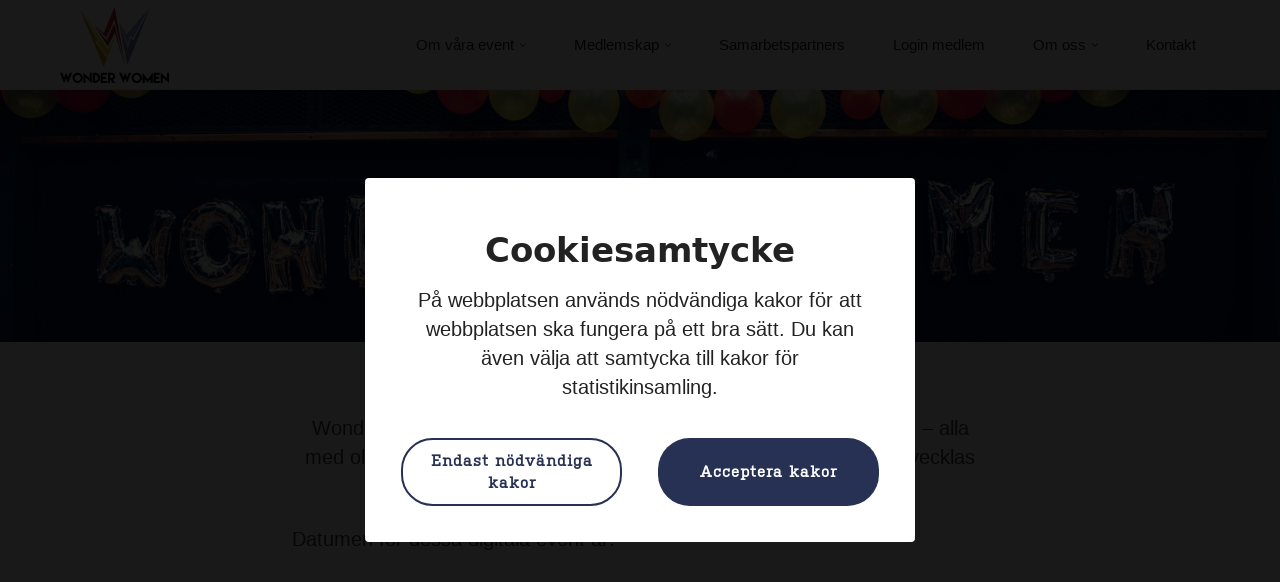

--- FILE ---
content_type: text/html; charset=utf-8
request_url: https://www.google.com/recaptcha/api2/anchor?ar=1&k=6Lefpk0qAAAAAF78og-LeTiQner0kkFc_qGmogoM&co=aHR0cHM6Ly93b25kZXJ3b21lbi5zZTo0NDM.&hl=en&v=9TiwnJFHeuIw_s0wSd3fiKfN&size=invisible&anchor-ms=20000&execute-ms=30000&cb=szeoa5dzsqzm
body_size: 49263
content:
<!DOCTYPE HTML><html dir="ltr" lang="en"><head><meta http-equiv="Content-Type" content="text/html; charset=UTF-8">
<meta http-equiv="X-UA-Compatible" content="IE=edge">
<title>reCAPTCHA</title>
<style type="text/css">
/* cyrillic-ext */
@font-face {
  font-family: 'Roboto';
  font-style: normal;
  font-weight: 400;
  font-stretch: 100%;
  src: url(//fonts.gstatic.com/s/roboto/v48/KFO7CnqEu92Fr1ME7kSn66aGLdTylUAMa3GUBHMdazTgWw.woff2) format('woff2');
  unicode-range: U+0460-052F, U+1C80-1C8A, U+20B4, U+2DE0-2DFF, U+A640-A69F, U+FE2E-FE2F;
}
/* cyrillic */
@font-face {
  font-family: 'Roboto';
  font-style: normal;
  font-weight: 400;
  font-stretch: 100%;
  src: url(//fonts.gstatic.com/s/roboto/v48/KFO7CnqEu92Fr1ME7kSn66aGLdTylUAMa3iUBHMdazTgWw.woff2) format('woff2');
  unicode-range: U+0301, U+0400-045F, U+0490-0491, U+04B0-04B1, U+2116;
}
/* greek-ext */
@font-face {
  font-family: 'Roboto';
  font-style: normal;
  font-weight: 400;
  font-stretch: 100%;
  src: url(//fonts.gstatic.com/s/roboto/v48/KFO7CnqEu92Fr1ME7kSn66aGLdTylUAMa3CUBHMdazTgWw.woff2) format('woff2');
  unicode-range: U+1F00-1FFF;
}
/* greek */
@font-face {
  font-family: 'Roboto';
  font-style: normal;
  font-weight: 400;
  font-stretch: 100%;
  src: url(//fonts.gstatic.com/s/roboto/v48/KFO7CnqEu92Fr1ME7kSn66aGLdTylUAMa3-UBHMdazTgWw.woff2) format('woff2');
  unicode-range: U+0370-0377, U+037A-037F, U+0384-038A, U+038C, U+038E-03A1, U+03A3-03FF;
}
/* math */
@font-face {
  font-family: 'Roboto';
  font-style: normal;
  font-weight: 400;
  font-stretch: 100%;
  src: url(//fonts.gstatic.com/s/roboto/v48/KFO7CnqEu92Fr1ME7kSn66aGLdTylUAMawCUBHMdazTgWw.woff2) format('woff2');
  unicode-range: U+0302-0303, U+0305, U+0307-0308, U+0310, U+0312, U+0315, U+031A, U+0326-0327, U+032C, U+032F-0330, U+0332-0333, U+0338, U+033A, U+0346, U+034D, U+0391-03A1, U+03A3-03A9, U+03B1-03C9, U+03D1, U+03D5-03D6, U+03F0-03F1, U+03F4-03F5, U+2016-2017, U+2034-2038, U+203C, U+2040, U+2043, U+2047, U+2050, U+2057, U+205F, U+2070-2071, U+2074-208E, U+2090-209C, U+20D0-20DC, U+20E1, U+20E5-20EF, U+2100-2112, U+2114-2115, U+2117-2121, U+2123-214F, U+2190, U+2192, U+2194-21AE, U+21B0-21E5, U+21F1-21F2, U+21F4-2211, U+2213-2214, U+2216-22FF, U+2308-230B, U+2310, U+2319, U+231C-2321, U+2336-237A, U+237C, U+2395, U+239B-23B7, U+23D0, U+23DC-23E1, U+2474-2475, U+25AF, U+25B3, U+25B7, U+25BD, U+25C1, U+25CA, U+25CC, U+25FB, U+266D-266F, U+27C0-27FF, U+2900-2AFF, U+2B0E-2B11, U+2B30-2B4C, U+2BFE, U+3030, U+FF5B, U+FF5D, U+1D400-1D7FF, U+1EE00-1EEFF;
}
/* symbols */
@font-face {
  font-family: 'Roboto';
  font-style: normal;
  font-weight: 400;
  font-stretch: 100%;
  src: url(//fonts.gstatic.com/s/roboto/v48/KFO7CnqEu92Fr1ME7kSn66aGLdTylUAMaxKUBHMdazTgWw.woff2) format('woff2');
  unicode-range: U+0001-000C, U+000E-001F, U+007F-009F, U+20DD-20E0, U+20E2-20E4, U+2150-218F, U+2190, U+2192, U+2194-2199, U+21AF, U+21E6-21F0, U+21F3, U+2218-2219, U+2299, U+22C4-22C6, U+2300-243F, U+2440-244A, U+2460-24FF, U+25A0-27BF, U+2800-28FF, U+2921-2922, U+2981, U+29BF, U+29EB, U+2B00-2BFF, U+4DC0-4DFF, U+FFF9-FFFB, U+10140-1018E, U+10190-1019C, U+101A0, U+101D0-101FD, U+102E0-102FB, U+10E60-10E7E, U+1D2C0-1D2D3, U+1D2E0-1D37F, U+1F000-1F0FF, U+1F100-1F1AD, U+1F1E6-1F1FF, U+1F30D-1F30F, U+1F315, U+1F31C, U+1F31E, U+1F320-1F32C, U+1F336, U+1F378, U+1F37D, U+1F382, U+1F393-1F39F, U+1F3A7-1F3A8, U+1F3AC-1F3AF, U+1F3C2, U+1F3C4-1F3C6, U+1F3CA-1F3CE, U+1F3D4-1F3E0, U+1F3ED, U+1F3F1-1F3F3, U+1F3F5-1F3F7, U+1F408, U+1F415, U+1F41F, U+1F426, U+1F43F, U+1F441-1F442, U+1F444, U+1F446-1F449, U+1F44C-1F44E, U+1F453, U+1F46A, U+1F47D, U+1F4A3, U+1F4B0, U+1F4B3, U+1F4B9, U+1F4BB, U+1F4BF, U+1F4C8-1F4CB, U+1F4D6, U+1F4DA, U+1F4DF, U+1F4E3-1F4E6, U+1F4EA-1F4ED, U+1F4F7, U+1F4F9-1F4FB, U+1F4FD-1F4FE, U+1F503, U+1F507-1F50B, U+1F50D, U+1F512-1F513, U+1F53E-1F54A, U+1F54F-1F5FA, U+1F610, U+1F650-1F67F, U+1F687, U+1F68D, U+1F691, U+1F694, U+1F698, U+1F6AD, U+1F6B2, U+1F6B9-1F6BA, U+1F6BC, U+1F6C6-1F6CF, U+1F6D3-1F6D7, U+1F6E0-1F6EA, U+1F6F0-1F6F3, U+1F6F7-1F6FC, U+1F700-1F7FF, U+1F800-1F80B, U+1F810-1F847, U+1F850-1F859, U+1F860-1F887, U+1F890-1F8AD, U+1F8B0-1F8BB, U+1F8C0-1F8C1, U+1F900-1F90B, U+1F93B, U+1F946, U+1F984, U+1F996, U+1F9E9, U+1FA00-1FA6F, U+1FA70-1FA7C, U+1FA80-1FA89, U+1FA8F-1FAC6, U+1FACE-1FADC, U+1FADF-1FAE9, U+1FAF0-1FAF8, U+1FB00-1FBFF;
}
/* vietnamese */
@font-face {
  font-family: 'Roboto';
  font-style: normal;
  font-weight: 400;
  font-stretch: 100%;
  src: url(//fonts.gstatic.com/s/roboto/v48/KFO7CnqEu92Fr1ME7kSn66aGLdTylUAMa3OUBHMdazTgWw.woff2) format('woff2');
  unicode-range: U+0102-0103, U+0110-0111, U+0128-0129, U+0168-0169, U+01A0-01A1, U+01AF-01B0, U+0300-0301, U+0303-0304, U+0308-0309, U+0323, U+0329, U+1EA0-1EF9, U+20AB;
}
/* latin-ext */
@font-face {
  font-family: 'Roboto';
  font-style: normal;
  font-weight: 400;
  font-stretch: 100%;
  src: url(//fonts.gstatic.com/s/roboto/v48/KFO7CnqEu92Fr1ME7kSn66aGLdTylUAMa3KUBHMdazTgWw.woff2) format('woff2');
  unicode-range: U+0100-02BA, U+02BD-02C5, U+02C7-02CC, U+02CE-02D7, U+02DD-02FF, U+0304, U+0308, U+0329, U+1D00-1DBF, U+1E00-1E9F, U+1EF2-1EFF, U+2020, U+20A0-20AB, U+20AD-20C0, U+2113, U+2C60-2C7F, U+A720-A7FF;
}
/* latin */
@font-face {
  font-family: 'Roboto';
  font-style: normal;
  font-weight: 400;
  font-stretch: 100%;
  src: url(//fonts.gstatic.com/s/roboto/v48/KFO7CnqEu92Fr1ME7kSn66aGLdTylUAMa3yUBHMdazQ.woff2) format('woff2');
  unicode-range: U+0000-00FF, U+0131, U+0152-0153, U+02BB-02BC, U+02C6, U+02DA, U+02DC, U+0304, U+0308, U+0329, U+2000-206F, U+20AC, U+2122, U+2191, U+2193, U+2212, U+2215, U+FEFF, U+FFFD;
}
/* cyrillic-ext */
@font-face {
  font-family: 'Roboto';
  font-style: normal;
  font-weight: 500;
  font-stretch: 100%;
  src: url(//fonts.gstatic.com/s/roboto/v48/KFO7CnqEu92Fr1ME7kSn66aGLdTylUAMa3GUBHMdazTgWw.woff2) format('woff2');
  unicode-range: U+0460-052F, U+1C80-1C8A, U+20B4, U+2DE0-2DFF, U+A640-A69F, U+FE2E-FE2F;
}
/* cyrillic */
@font-face {
  font-family: 'Roboto';
  font-style: normal;
  font-weight: 500;
  font-stretch: 100%;
  src: url(//fonts.gstatic.com/s/roboto/v48/KFO7CnqEu92Fr1ME7kSn66aGLdTylUAMa3iUBHMdazTgWw.woff2) format('woff2');
  unicode-range: U+0301, U+0400-045F, U+0490-0491, U+04B0-04B1, U+2116;
}
/* greek-ext */
@font-face {
  font-family: 'Roboto';
  font-style: normal;
  font-weight: 500;
  font-stretch: 100%;
  src: url(//fonts.gstatic.com/s/roboto/v48/KFO7CnqEu92Fr1ME7kSn66aGLdTylUAMa3CUBHMdazTgWw.woff2) format('woff2');
  unicode-range: U+1F00-1FFF;
}
/* greek */
@font-face {
  font-family: 'Roboto';
  font-style: normal;
  font-weight: 500;
  font-stretch: 100%;
  src: url(//fonts.gstatic.com/s/roboto/v48/KFO7CnqEu92Fr1ME7kSn66aGLdTylUAMa3-UBHMdazTgWw.woff2) format('woff2');
  unicode-range: U+0370-0377, U+037A-037F, U+0384-038A, U+038C, U+038E-03A1, U+03A3-03FF;
}
/* math */
@font-face {
  font-family: 'Roboto';
  font-style: normal;
  font-weight: 500;
  font-stretch: 100%;
  src: url(//fonts.gstatic.com/s/roboto/v48/KFO7CnqEu92Fr1ME7kSn66aGLdTylUAMawCUBHMdazTgWw.woff2) format('woff2');
  unicode-range: U+0302-0303, U+0305, U+0307-0308, U+0310, U+0312, U+0315, U+031A, U+0326-0327, U+032C, U+032F-0330, U+0332-0333, U+0338, U+033A, U+0346, U+034D, U+0391-03A1, U+03A3-03A9, U+03B1-03C9, U+03D1, U+03D5-03D6, U+03F0-03F1, U+03F4-03F5, U+2016-2017, U+2034-2038, U+203C, U+2040, U+2043, U+2047, U+2050, U+2057, U+205F, U+2070-2071, U+2074-208E, U+2090-209C, U+20D0-20DC, U+20E1, U+20E5-20EF, U+2100-2112, U+2114-2115, U+2117-2121, U+2123-214F, U+2190, U+2192, U+2194-21AE, U+21B0-21E5, U+21F1-21F2, U+21F4-2211, U+2213-2214, U+2216-22FF, U+2308-230B, U+2310, U+2319, U+231C-2321, U+2336-237A, U+237C, U+2395, U+239B-23B7, U+23D0, U+23DC-23E1, U+2474-2475, U+25AF, U+25B3, U+25B7, U+25BD, U+25C1, U+25CA, U+25CC, U+25FB, U+266D-266F, U+27C0-27FF, U+2900-2AFF, U+2B0E-2B11, U+2B30-2B4C, U+2BFE, U+3030, U+FF5B, U+FF5D, U+1D400-1D7FF, U+1EE00-1EEFF;
}
/* symbols */
@font-face {
  font-family: 'Roboto';
  font-style: normal;
  font-weight: 500;
  font-stretch: 100%;
  src: url(//fonts.gstatic.com/s/roboto/v48/KFO7CnqEu92Fr1ME7kSn66aGLdTylUAMaxKUBHMdazTgWw.woff2) format('woff2');
  unicode-range: U+0001-000C, U+000E-001F, U+007F-009F, U+20DD-20E0, U+20E2-20E4, U+2150-218F, U+2190, U+2192, U+2194-2199, U+21AF, U+21E6-21F0, U+21F3, U+2218-2219, U+2299, U+22C4-22C6, U+2300-243F, U+2440-244A, U+2460-24FF, U+25A0-27BF, U+2800-28FF, U+2921-2922, U+2981, U+29BF, U+29EB, U+2B00-2BFF, U+4DC0-4DFF, U+FFF9-FFFB, U+10140-1018E, U+10190-1019C, U+101A0, U+101D0-101FD, U+102E0-102FB, U+10E60-10E7E, U+1D2C0-1D2D3, U+1D2E0-1D37F, U+1F000-1F0FF, U+1F100-1F1AD, U+1F1E6-1F1FF, U+1F30D-1F30F, U+1F315, U+1F31C, U+1F31E, U+1F320-1F32C, U+1F336, U+1F378, U+1F37D, U+1F382, U+1F393-1F39F, U+1F3A7-1F3A8, U+1F3AC-1F3AF, U+1F3C2, U+1F3C4-1F3C6, U+1F3CA-1F3CE, U+1F3D4-1F3E0, U+1F3ED, U+1F3F1-1F3F3, U+1F3F5-1F3F7, U+1F408, U+1F415, U+1F41F, U+1F426, U+1F43F, U+1F441-1F442, U+1F444, U+1F446-1F449, U+1F44C-1F44E, U+1F453, U+1F46A, U+1F47D, U+1F4A3, U+1F4B0, U+1F4B3, U+1F4B9, U+1F4BB, U+1F4BF, U+1F4C8-1F4CB, U+1F4D6, U+1F4DA, U+1F4DF, U+1F4E3-1F4E6, U+1F4EA-1F4ED, U+1F4F7, U+1F4F9-1F4FB, U+1F4FD-1F4FE, U+1F503, U+1F507-1F50B, U+1F50D, U+1F512-1F513, U+1F53E-1F54A, U+1F54F-1F5FA, U+1F610, U+1F650-1F67F, U+1F687, U+1F68D, U+1F691, U+1F694, U+1F698, U+1F6AD, U+1F6B2, U+1F6B9-1F6BA, U+1F6BC, U+1F6C6-1F6CF, U+1F6D3-1F6D7, U+1F6E0-1F6EA, U+1F6F0-1F6F3, U+1F6F7-1F6FC, U+1F700-1F7FF, U+1F800-1F80B, U+1F810-1F847, U+1F850-1F859, U+1F860-1F887, U+1F890-1F8AD, U+1F8B0-1F8BB, U+1F8C0-1F8C1, U+1F900-1F90B, U+1F93B, U+1F946, U+1F984, U+1F996, U+1F9E9, U+1FA00-1FA6F, U+1FA70-1FA7C, U+1FA80-1FA89, U+1FA8F-1FAC6, U+1FACE-1FADC, U+1FADF-1FAE9, U+1FAF0-1FAF8, U+1FB00-1FBFF;
}
/* vietnamese */
@font-face {
  font-family: 'Roboto';
  font-style: normal;
  font-weight: 500;
  font-stretch: 100%;
  src: url(//fonts.gstatic.com/s/roboto/v48/KFO7CnqEu92Fr1ME7kSn66aGLdTylUAMa3OUBHMdazTgWw.woff2) format('woff2');
  unicode-range: U+0102-0103, U+0110-0111, U+0128-0129, U+0168-0169, U+01A0-01A1, U+01AF-01B0, U+0300-0301, U+0303-0304, U+0308-0309, U+0323, U+0329, U+1EA0-1EF9, U+20AB;
}
/* latin-ext */
@font-face {
  font-family: 'Roboto';
  font-style: normal;
  font-weight: 500;
  font-stretch: 100%;
  src: url(//fonts.gstatic.com/s/roboto/v48/KFO7CnqEu92Fr1ME7kSn66aGLdTylUAMa3KUBHMdazTgWw.woff2) format('woff2');
  unicode-range: U+0100-02BA, U+02BD-02C5, U+02C7-02CC, U+02CE-02D7, U+02DD-02FF, U+0304, U+0308, U+0329, U+1D00-1DBF, U+1E00-1E9F, U+1EF2-1EFF, U+2020, U+20A0-20AB, U+20AD-20C0, U+2113, U+2C60-2C7F, U+A720-A7FF;
}
/* latin */
@font-face {
  font-family: 'Roboto';
  font-style: normal;
  font-weight: 500;
  font-stretch: 100%;
  src: url(//fonts.gstatic.com/s/roboto/v48/KFO7CnqEu92Fr1ME7kSn66aGLdTylUAMa3yUBHMdazQ.woff2) format('woff2');
  unicode-range: U+0000-00FF, U+0131, U+0152-0153, U+02BB-02BC, U+02C6, U+02DA, U+02DC, U+0304, U+0308, U+0329, U+2000-206F, U+20AC, U+2122, U+2191, U+2193, U+2212, U+2215, U+FEFF, U+FFFD;
}
/* cyrillic-ext */
@font-face {
  font-family: 'Roboto';
  font-style: normal;
  font-weight: 900;
  font-stretch: 100%;
  src: url(//fonts.gstatic.com/s/roboto/v48/KFO7CnqEu92Fr1ME7kSn66aGLdTylUAMa3GUBHMdazTgWw.woff2) format('woff2');
  unicode-range: U+0460-052F, U+1C80-1C8A, U+20B4, U+2DE0-2DFF, U+A640-A69F, U+FE2E-FE2F;
}
/* cyrillic */
@font-face {
  font-family: 'Roboto';
  font-style: normal;
  font-weight: 900;
  font-stretch: 100%;
  src: url(//fonts.gstatic.com/s/roboto/v48/KFO7CnqEu92Fr1ME7kSn66aGLdTylUAMa3iUBHMdazTgWw.woff2) format('woff2');
  unicode-range: U+0301, U+0400-045F, U+0490-0491, U+04B0-04B1, U+2116;
}
/* greek-ext */
@font-face {
  font-family: 'Roboto';
  font-style: normal;
  font-weight: 900;
  font-stretch: 100%;
  src: url(//fonts.gstatic.com/s/roboto/v48/KFO7CnqEu92Fr1ME7kSn66aGLdTylUAMa3CUBHMdazTgWw.woff2) format('woff2');
  unicode-range: U+1F00-1FFF;
}
/* greek */
@font-face {
  font-family: 'Roboto';
  font-style: normal;
  font-weight: 900;
  font-stretch: 100%;
  src: url(//fonts.gstatic.com/s/roboto/v48/KFO7CnqEu92Fr1ME7kSn66aGLdTylUAMa3-UBHMdazTgWw.woff2) format('woff2');
  unicode-range: U+0370-0377, U+037A-037F, U+0384-038A, U+038C, U+038E-03A1, U+03A3-03FF;
}
/* math */
@font-face {
  font-family: 'Roboto';
  font-style: normal;
  font-weight: 900;
  font-stretch: 100%;
  src: url(//fonts.gstatic.com/s/roboto/v48/KFO7CnqEu92Fr1ME7kSn66aGLdTylUAMawCUBHMdazTgWw.woff2) format('woff2');
  unicode-range: U+0302-0303, U+0305, U+0307-0308, U+0310, U+0312, U+0315, U+031A, U+0326-0327, U+032C, U+032F-0330, U+0332-0333, U+0338, U+033A, U+0346, U+034D, U+0391-03A1, U+03A3-03A9, U+03B1-03C9, U+03D1, U+03D5-03D6, U+03F0-03F1, U+03F4-03F5, U+2016-2017, U+2034-2038, U+203C, U+2040, U+2043, U+2047, U+2050, U+2057, U+205F, U+2070-2071, U+2074-208E, U+2090-209C, U+20D0-20DC, U+20E1, U+20E5-20EF, U+2100-2112, U+2114-2115, U+2117-2121, U+2123-214F, U+2190, U+2192, U+2194-21AE, U+21B0-21E5, U+21F1-21F2, U+21F4-2211, U+2213-2214, U+2216-22FF, U+2308-230B, U+2310, U+2319, U+231C-2321, U+2336-237A, U+237C, U+2395, U+239B-23B7, U+23D0, U+23DC-23E1, U+2474-2475, U+25AF, U+25B3, U+25B7, U+25BD, U+25C1, U+25CA, U+25CC, U+25FB, U+266D-266F, U+27C0-27FF, U+2900-2AFF, U+2B0E-2B11, U+2B30-2B4C, U+2BFE, U+3030, U+FF5B, U+FF5D, U+1D400-1D7FF, U+1EE00-1EEFF;
}
/* symbols */
@font-face {
  font-family: 'Roboto';
  font-style: normal;
  font-weight: 900;
  font-stretch: 100%;
  src: url(//fonts.gstatic.com/s/roboto/v48/KFO7CnqEu92Fr1ME7kSn66aGLdTylUAMaxKUBHMdazTgWw.woff2) format('woff2');
  unicode-range: U+0001-000C, U+000E-001F, U+007F-009F, U+20DD-20E0, U+20E2-20E4, U+2150-218F, U+2190, U+2192, U+2194-2199, U+21AF, U+21E6-21F0, U+21F3, U+2218-2219, U+2299, U+22C4-22C6, U+2300-243F, U+2440-244A, U+2460-24FF, U+25A0-27BF, U+2800-28FF, U+2921-2922, U+2981, U+29BF, U+29EB, U+2B00-2BFF, U+4DC0-4DFF, U+FFF9-FFFB, U+10140-1018E, U+10190-1019C, U+101A0, U+101D0-101FD, U+102E0-102FB, U+10E60-10E7E, U+1D2C0-1D2D3, U+1D2E0-1D37F, U+1F000-1F0FF, U+1F100-1F1AD, U+1F1E6-1F1FF, U+1F30D-1F30F, U+1F315, U+1F31C, U+1F31E, U+1F320-1F32C, U+1F336, U+1F378, U+1F37D, U+1F382, U+1F393-1F39F, U+1F3A7-1F3A8, U+1F3AC-1F3AF, U+1F3C2, U+1F3C4-1F3C6, U+1F3CA-1F3CE, U+1F3D4-1F3E0, U+1F3ED, U+1F3F1-1F3F3, U+1F3F5-1F3F7, U+1F408, U+1F415, U+1F41F, U+1F426, U+1F43F, U+1F441-1F442, U+1F444, U+1F446-1F449, U+1F44C-1F44E, U+1F453, U+1F46A, U+1F47D, U+1F4A3, U+1F4B0, U+1F4B3, U+1F4B9, U+1F4BB, U+1F4BF, U+1F4C8-1F4CB, U+1F4D6, U+1F4DA, U+1F4DF, U+1F4E3-1F4E6, U+1F4EA-1F4ED, U+1F4F7, U+1F4F9-1F4FB, U+1F4FD-1F4FE, U+1F503, U+1F507-1F50B, U+1F50D, U+1F512-1F513, U+1F53E-1F54A, U+1F54F-1F5FA, U+1F610, U+1F650-1F67F, U+1F687, U+1F68D, U+1F691, U+1F694, U+1F698, U+1F6AD, U+1F6B2, U+1F6B9-1F6BA, U+1F6BC, U+1F6C6-1F6CF, U+1F6D3-1F6D7, U+1F6E0-1F6EA, U+1F6F0-1F6F3, U+1F6F7-1F6FC, U+1F700-1F7FF, U+1F800-1F80B, U+1F810-1F847, U+1F850-1F859, U+1F860-1F887, U+1F890-1F8AD, U+1F8B0-1F8BB, U+1F8C0-1F8C1, U+1F900-1F90B, U+1F93B, U+1F946, U+1F984, U+1F996, U+1F9E9, U+1FA00-1FA6F, U+1FA70-1FA7C, U+1FA80-1FA89, U+1FA8F-1FAC6, U+1FACE-1FADC, U+1FADF-1FAE9, U+1FAF0-1FAF8, U+1FB00-1FBFF;
}
/* vietnamese */
@font-face {
  font-family: 'Roboto';
  font-style: normal;
  font-weight: 900;
  font-stretch: 100%;
  src: url(//fonts.gstatic.com/s/roboto/v48/KFO7CnqEu92Fr1ME7kSn66aGLdTylUAMa3OUBHMdazTgWw.woff2) format('woff2');
  unicode-range: U+0102-0103, U+0110-0111, U+0128-0129, U+0168-0169, U+01A0-01A1, U+01AF-01B0, U+0300-0301, U+0303-0304, U+0308-0309, U+0323, U+0329, U+1EA0-1EF9, U+20AB;
}
/* latin-ext */
@font-face {
  font-family: 'Roboto';
  font-style: normal;
  font-weight: 900;
  font-stretch: 100%;
  src: url(//fonts.gstatic.com/s/roboto/v48/KFO7CnqEu92Fr1ME7kSn66aGLdTylUAMa3KUBHMdazTgWw.woff2) format('woff2');
  unicode-range: U+0100-02BA, U+02BD-02C5, U+02C7-02CC, U+02CE-02D7, U+02DD-02FF, U+0304, U+0308, U+0329, U+1D00-1DBF, U+1E00-1E9F, U+1EF2-1EFF, U+2020, U+20A0-20AB, U+20AD-20C0, U+2113, U+2C60-2C7F, U+A720-A7FF;
}
/* latin */
@font-face {
  font-family: 'Roboto';
  font-style: normal;
  font-weight: 900;
  font-stretch: 100%;
  src: url(//fonts.gstatic.com/s/roboto/v48/KFO7CnqEu92Fr1ME7kSn66aGLdTylUAMa3yUBHMdazQ.woff2) format('woff2');
  unicode-range: U+0000-00FF, U+0131, U+0152-0153, U+02BB-02BC, U+02C6, U+02DA, U+02DC, U+0304, U+0308, U+0329, U+2000-206F, U+20AC, U+2122, U+2191, U+2193, U+2212, U+2215, U+FEFF, U+FFFD;
}

</style>
<link rel="stylesheet" type="text/css" href="https://www.gstatic.com/recaptcha/releases/9TiwnJFHeuIw_s0wSd3fiKfN/styles__ltr.css">
<script nonce="SWp3SKm5r3J0L58tijTAYg" type="text/javascript">window['__recaptcha_api'] = 'https://www.google.com/recaptcha/api2/';</script>
<script type="text/javascript" src="https://www.gstatic.com/recaptcha/releases/9TiwnJFHeuIw_s0wSd3fiKfN/recaptcha__en.js" nonce="SWp3SKm5r3J0L58tijTAYg">
      
    </script></head>
<body><div id="rc-anchor-alert" class="rc-anchor-alert"></div>
<input type="hidden" id="recaptcha-token" value="[base64]">
<script type="text/javascript" nonce="SWp3SKm5r3J0L58tijTAYg">
      recaptcha.anchor.Main.init("[\x22ainput\x22,[\x22bgdata\x22,\x22\x22,\[base64]/[base64]/UltIKytdPWE6KGE8MjA0OD9SW0grK109YT4+NnwxOTI6KChhJjY0NTEyKT09NTUyOTYmJnErMTxoLmxlbmd0aCYmKGguY2hhckNvZGVBdChxKzEpJjY0NTEyKT09NTYzMjA/[base64]/MjU1OlI/[base64]/[base64]/[base64]/[base64]/[base64]/[base64]/[base64]/[base64]/[base64]/[base64]\x22,\[base64]\\u003d\\u003d\x22,\x22wooAbMKdYcKzMTDDnmDDmsKvO8OGa8O6acK6UnFHw6o2wosSw6JFcsOsw53CqU3Do8Opw4PCn8K3w4rCi8KMw6HCjMOgw7/[base64]/wrsGJMOXwpXDgMKGw4bDnMKgwpfCoy/CnBrCh2N/MHDDpSvClDPCssOlIcKmbVIvC1vChMOYCGPDtsOuw7DDuMOlDQEfwqfDhTPDl8K8w75ow7AqBsKgKsKkYMK7FTfDkmDClsOqNEhhw7d5wqpOwoXDqmYpfkc6J8Orw6F+TjHCjcKmcMKmF8K2w6pfw6PDjT3CmknChh/DgMKFKcK8GXpvGCxKSsKlCMOwEsO9J2Q/w7XCtn/DgMOWQsKFwrHCu8OzwrpRcMK8wo3CjgzCtMKBwobCmxV7wqx0w6jCrsKEw7DCim3DtzU4wrvChsK6w4IMwpbDoS0ewpvCr2xJBMO/LMOnw7puw6lmw7LCssOKEAxcw6xfw5bCs37DkGzDkVHDk24uw5lyXMKmQW/DoQoCdVggWcKEwpHCmA5lw7/DisO7w5zDtVtHNX0ew7zDomTDj0UvPQRfTsKjwoYEesOOw47DhAsFDMOQwrvCncKyc8OfD8OjwphKTcO8HRg+csOyw7XCpcKxwrFrw74RX37ChibDv8KAw5bDl8OhIyRRYWo6OVXDjXjCpi/DnClgwpTChlfCqDbCkMK4w6cCwpY+MX9NNcOAw63DhzIewpPCrBF6wqrCs0UXw4UGw6Vxw6kOwrDCjsOfLsOpwpNEaX9bw5PDjHbCscKvQHt7wpXCtDMDA8KPLB0gFCdtLsOZwo/[base64]/[base64]/w5vDtMK8PUHDoCdgwpsKw455wpoxwolhe8KjNFx4GlrCj8Kfw6o9w4s0IcOUwoJ/w5TDlGjCl8Owf8Kqw5zCn8KJDcK/wo7CksO6ZsO6UMKXw67DnMOJwrUtw5oJwrbDgF8Rwr7CoDLDicKBwrJMw7/ChMKcDVzCv8OZDDvDsUPCk8K+PhXCosOGw7nDlXIXwph/[base64]/CgGLCjE7DqhM9wqDDuEvCvBp4Pmlqw5LCmRzCmcKMUgZobsOAGFnCpMK+w4rDqzXCpsO2U3Ziw7NGwoZlXCjCoxzCicOFw7QAw7fCiR/DrSd5wrPCggRME2oQwqopwojDiMOKw7Q0w7tbecKWVkABPyZGaXvCk8KFw7kdwqJlw7DDhMOHLcKEV8K+LnzCg0HDs8O9Ry0hEER+w7VXBmjDlsORbsKPwozCul/[base64]/[base64]/wrhjw70aSlXDosKpwp3CrC48QlrCm8OOaMKAw5F+worCoURnE8OPPcKzR3vCgE5fGWDDv3PDl8O9woA4YcKzX8KGw7dpHsOGA8OBw6TDt1fClcOyw7YBYsOqVRsbCMOLw5vClcOPw5TCuV12w6hLw4/CgWw6Em9aw6vDgH/Dg00vMQleOgh1w5nDkhgjUQxUfsKQw6cjw7vClMOeXMKkwpUdPsK/OsKfaWFcw4TDjS3CrcKNwrbCjEvDoHnCrh4TZCEBTiISCsKUwpZowrFYDR4lw7rCozNvw7HCnH5LwrgYLm7CuE4Hw6XCucK7w5VKICTCp1/[base64]/CgGwiMzIODlYvw77CvBZEVC7CuHdfwqjCr8O8w7dyTcOAwpTDkmQAAMKuOD3CjmfCtXAxwqHCtsKLHz9Zw4/[base64]/DtSknFcKZQhFoXEPDiEDClD8MwrAcwo0he8OuwqNqw5BewrRgbMOeDV42FCHCpVXCiBMpBBNic0HCucKkw6towpPClsOowohVw7bChMOKAidjw7/[base64]/HV/DjsKgwqLDmkDCosORQsKNwrTCm8KIW8KxMsOwdjLDncOsU3zDlcK+GsOYaHnCi8OHTsOCw4p/UcKfw6TCrX4owr9hc2hAwo7Csz7DtsOtwrTDrsK3PTlSw4HDkMObwrfCoiXCny8Lwr1CFsOEVsOfw5TCs8OfwqvDlUPCmMORLMK2O8KXw73Dhkd3Ml95V8OVaMKsDsOywr/DmcOXwpIGw6BGwrDCpCMnw4jCvl3DlCbDg0jCoTkjwrnDhcORN8K0w5xHUTUdwoPChsOkJX/Ct05tw5AEwrJAI8KGdU0qfcOuN2XClDd6wrQuwpfDjcOfSMKxI8ORwo5uw7PCjsK/asKoTcKLYMKnLBg/wp3CucOfCgXCo2TDscKJRUYmdiwqGA/Cn8KgI8OGw5hcJsK4w512EnHCvy/Cg1PCgljCkcOGTwvDnsOgGcOFw4s/WsOqDjbCqcKWGAElC8OmA3N1w6BVA8KuZCXDiMORwqXCmBxbdcKQXx4YwqEQw5TCq8OZE8KFQcObw79pw4jDgMKdw4bDin4HIsOtwqVKwrTDh18xw6DCiz3Ct8ObwoM0wonDuyTDsSRBw4d0SMOxw5DClhDDsMKGwq/Cr8KFw4k4I8O7wqMiPsKQVsKOaMKEwrzDtDZ/w7BWZ3JxM399aR/Dn8KHAy3DgMORSMONw5LCj0HDlMKYVjs3BsOAZzEQQcOkNDLDsiMqKcKTw7/CnsKZH3LDokXDvsO5wo7DnsKaIMO3wpXClCfCsMO4w7t+w4B3CCzDuiIDwox7wpZjK3x+wrbCs8KbDsOGU1fDn1YIwoTDsMOjw5/DokVlwrDDvMKrZ8K4KDpcdBnDj2UuaMK2woXDkX4wO05iBhjCr3vCqwYhw7ZBAXHCsWXDrnAFZ8OHw7fCpjLDksOYGlx4w4lfYH98w67DusOKw4AZw4Bbw6Ubw73Cris0K2PCkFY/dsKgRMOgwrfCpCXDgCzCrTgJaMKEwptRMzvCqsO6wp3CugbClcO2w6/DpEF/LgjDnFjDtsOywqJ4w63DtGlJwpDDgks7w6TDu1YuH8KxacKIccKQwrF/w5fDvsKMOWDDjErCjwrCvVHDuxjDmWTDpFPCs8K0O8K9OcKCGMKHWlzCpmRJwrbCr2UrOGYyLwfCkmzClBHCo8KzU0dUwpZZwph5w7nDjsO1dBwWw5/Cg8KWwpPDisKzwpHDgsO4c3TCqyI2JsOJwojDhGsgwpx7YUfChiltw7jCu8KsfTXDuMO/WcKawofDlTknG8O+wpPCnwB/McOWw6oEw69Pw7PCgifDlzxtPcO3w79kw4Arw6ouQsK3VRHDpsOrwocaZsKPOcKVCxnCqMKBJxl5w6g7w4/DpcKjWHHDjsOsB8KvTsKfT8OPbsK+MMO8wrPClipZwpRlcsONNsO7w496w4h0XsOFRsKGUcOqK8Kmw4MEOlPCmnDDncOHw77DjsOFbcK9w7vDgcKBw5QmL8KnDsOGw68GwpxRw5BgwoRVwqHDgMKqw5fDv39cfsOsPsK9w48Rwr/DvcOnwo8DeBACwr/DvnwuGF/Cmk08PMK+w7YxwqnCj0hNwo3DonbDmcOzwqnDucKNw73Cp8KvwoZsZ8KnZQvCscOXX8KZccKHwpolw7fDmlYOwpbDiTFSw6/[base64]/Cr8OYwpt0w4o0J8Oswps3TcKwwobCk8OgwonCpV3DgMKcwoBCwpREwpkwW8OCw5NtwqjCmgMlNEHDuMOVw6EhYQsyw5vDpU/CgcKqw50ww4TDl2jDqStFFlLCnXrCo3lyaB3DiSjClcOCwrXCqMKswr4BaMO6BMODw7bCinvCmVHClU7DmRHDmSTCrcOdw4M+wocpw7ctaD/CtsKfwoXDksKowrjCnEbDjcOEw6ITOy0Hwocnw4AtaALCk8Oow5Iqw7NaMRXDpcO7ZsKzd1p5wqBPa0LCn8KAw5vDkcOAQW3CpgfCu8ORS8KKJsOrw6rCrMKRH2xRwr/CqsK/VcKHBinDolLCh8O9w5pXK2PDiC3CvMOSw6XCghY9Q8KQw4saw4R2wrFWIDJ1DihAw5/DuhElDcKrwpIew5lYwpjDosOZw5jCqXUpwq8FwoZgNUx3wrxbwpkewoHDnhkOw57Dt8OPw5NFXsODccOzwqA/wrvCkEHDg8KLw7rDgsKPw6lXJcK8wrswK8KDw7LDhcKVwpRaScKcwqxowoHDqyzCocKvwq1OBMKGaHl/woLCj8KZHcKlSl1xWsOIw75Dc8KQJMKPw7UkJD0KTcO/G8Kxwr5TC8O7dcOxw6xLw5fDmEnDlMOdw4PDknjDmMO1Uh/[base64]/CsMOiwqXDosKpT8O1wpjCiQLDjXhRUh/CmDkBR2N4wrvCscObCsK6w5okw5XDkmHCp8O9DR/ChcOPwo7Cn0Auw5dFw7DCim3DlcOtwrYswooXIw3DoCjCn8KZw4Qyw7TCqMKcwobCqcK6FyASwprDn1hFJHLCvcKVP8O9GsKNwrlTAsKYAMKQwq8mHHxRPglZwqrDjG/[base64]/[base64]/NcOowpgAw6PDvcOQX8O2M8O0WGVww5PDuMKcYX1lXMKCwoUvwqDDvQDDu2bCu8KywpULPjNRfW4zwpAFwoA2wrUUw6VCHkk0E1LDmBszwoxOwolNw5rDiMKFw4TDk3fClcO6S2HCmibDl8OOwrdmwrI6eRDCvsKxMQR2b0N/DD7Dpl9qw63DvMOCOsOYC8KlQT4cwp8kwpTCucO3wrlFTMOuwpRAJ8O+w5EZw4EBLjc/w5rCpcOEwojCkcO7UMOyw5ETwq/DgsOewpZhw4Y5wrDDtHYxdB/[base64]/CsmVWwq11w5MvfVlNw4UmJ8OJQsKhOSwlAEMKw6nDvMKxT2fDmzsYY3rCpGVAUcKgF8K/[base64]/KcKSZDoNZ8K9w40pS3YKUz3DisKbw60Mw5XCkw3DgQVFUVtlw5tew6rDjcKjwoF3wojCmSzCgsOBLcONw4jDnsOeTjXDgkbDucOuwph2XC8ew5J9wp1yw5jDj0nDvzd2GsOfdwVKwoDCqQrCtMOWA8KcFcKoOsK7w5bCqMKTw5hJQDlXw6/DtsOyw67DksKdw6QJOcK3CsO9w61Qw57DrF3CssOAwpzCkE7DsEhqMArDlcKBw5AOw7vDrkXCiMOfXMKJDsOnw7nDocO6woBGwpzCuy3CgMK0w73CiF/CnMOoDcK4GMO3MxXCqsKDWcKfCWJawot+w6HCmnnDj8OFw6JkwrwIU1lvw6HDuMOcwrvDjcOrwrXDpsKYw4oZwoxXe8KgX8OIw6/CmMOow7jChcKow5hQwqPDoRQNbE0YA8K0wqYGwpPCl0jDulnDvMOAw4/CtEnCmsOYw4YLw5TDpzLDoS02wqMPDsK5LMK5WRXDucO+w6MSPcKDSzwYV8KxwqdEw67CkXvDjcOsw4InKUggw6MnRUBjw452esOTDG3CkMKtTGDCvMK2G8O1HBPCuA3ChcOYw7nDicK6FD95w6x4wpdNCQtAHcOuEMKTwqHCtcOKKS/DuMONwrNHwqtzw5RHwr/[base64]/[base64]/CtsOlcMOdQCbCjkzDpcKwwr1Sw5x+w5ssw7jCunDDkmXCpRfCjijDnsOxV8OKw6PCgMKxwqfDlsO9w6PDj0AKA8OnPV/DkwFmw6bCl3B3w7hNOxLCkxLChGjChcOje8OeLcO/RsK+RTlcRFElwrNhOsOHw6HDoFZ+w5Mew67DncKXeMKxwohQw63DsznCnXg/KQbDj0zCqzIPw6xkw7FPWWXCgcOZwozCjcKRwpY5w7bDo8OWwr5GwrEiYMO+M8OZGMKja8Oow6jCpsOTw7XDjsKTJB8iIDIhwq/DrMKuLlvCqk1DJ8OjJMO1w57CvsKSEMO7RsKuwoTDlcKFwpjDt8OlDyV3w4R7wrE6EMKNX8OAPMO1w4BaHsKFBVXCjFDDn8KEwpMZThrCjiDDscKURsOiSsOcOsK/w6JRLsKbbSwQWzDCrkrDhMKZwq1YMETDnBpHV2BOCAw5EcOlwrjCl8OZfsOrV2htFQPCicOpdsOXIMOTwqMjHcOKwrg+FMKgwoVrKAQVE3UHdD9gScOmK0zCskbDsToew71XwrrCisO/Jk8yw5sZSMKxwqDCi8K1w7XCiMKAw4bDncOzBsO8wqkrwr/ClUrDncOccsOWWMOFaQ7DhkNuw50TUsOswrzDvA9/wqQETsKUERvDtcONw4BUwovCpFZcw5fCoVN4w7PDoD0Iw5kzw4xIHUfCkMOJG8Opw44Owq3CmMKSw77CmkXDkMK2TsKvw6/DiMKEesOXwrTCi0vDjcORGkXDnyNcIcO7w4XCq8KxHk9ww6Rzw7AMH0MjZMOtwqPDrMKfwp7CmXnCqsO3w79gOTzCosKYaMKgwoLCrSo3wqzCj8OWwq9wG8Olwqp1c8KnGSzCu8O6CR/DhQrCshfDjQrDpsOqw6c8wp/DhnxuPDx/wrTDpEHClzZVY0M4IsKSTsOsSXzDmcOnEloWYRXDpFzDscKsw6Nxw4/DjMK1wqhZw6Q2w6LCoRHDscKaRgfCq3fCj0MAw6DDtcKYw51DVcO9w47CiUQ/[base64]/DmA3Csxw5wpfDmx/CtnTDuMO5NMKpMMORKT1/wqFww50IwpPDnQFdTSknwrt3JMKfGEw8wr7CpUwKMR3CksOMMMOtwqtYwq/DmcOgdMOcw5fDrMKqYxHDtcKnTMOOw5HDk1xNwpE0w7/CqsKRSEwvwqvDvCESw73DiVXDh0A2UmzDv8Kgwq3CqCd8wovDkMOTOhpOw7zDjwQTwp7Ch0sYw5PCkcKhQcK/w7ARw5EpZcKoGy3Dk8O/WsOUQnHCon1MUlwsJA3DqFRAN07DgsO7HWoTw5BswoMrJAw6AMO0w6nCv1XCvMKkaEDCoMKtIFk9wr1zwpNPeMKNdMOcwpcdworCucO6woQGwqZVwpQuGCTDj3HCucKTeVx2w6TCng/CuMKZwo4zJsOOwo7CkVEzdsK0AU3CpMOxfcOUwr4Kw59ww6dYwpMCI8O9HiJTwo9Mw5vCksOtFHEUw63Ckmk+IMOuw4HCrsO7w58VQ0fCg8K3d8OaPzzDhAjDkUDCq8K+Ni7ChCbCoEvDnMKuwpXClms5J1gaLgcre8KJZsKfw7zCjGLDn1clw5vCjyVoE1/[base64]/Dq2rCuzQ8VG44w68/[base64]/ChU4dw6XCnmzDlcOqCsKuQcKSwoTCsTzCssKBe8O2UCoSwq/DsX3DnsK1worDucOeesONwovDiUNoL8OBw6/[base64]/[base64]/w5dKBMK0LxzDpFXDsEBKb8OCw4/CnQwBUzo2wqfDjxoWwp7DtCo4aEJYccOQWSkEw5rCqn7CrMKmd8K/w7/CkGZRwoRieGglSyPCvcOHw55ZwqnDicO7FlUPTMKGdRzCs0/[base64]/DozXCugpqbRgww7XCoCVFw5PCqGgEw4bDhSXDkcKjBMK/CXoYw7/[base64]/[base64]/wq0XwoLDugHDn2oGwrIqQcOZNwJ/[base64]/DlgYwwpArw5rCk8KES0/Du8O1F3rDncOVZsKNQz/[base64]/[base64]/VFnDuRtHw5BOw6jCssKVa05IasKRwqk3L3jDiXDCv3rDqj9aDhPCsiBsVsKyM8KlYnPCmcKfwq3CuFjDmMOow7c5fA5aw4Juw7bCgzFHw7rDiQU7eybCscOZFh8bw4Nlwqplw7rCmR0gwrfDgMKKeDwTK1Nrwr8kw4rColEVFMKrCRt0w6vDucO7TsO1DH/CncOdGcKSwp/Dm8O9EzNYa1YTw6jCvhMJwoHCicONwr/ClMOyBDHDtXx8RFI6w4PDisKGLzB7wqbCg8KKQzoOYcKJKy1Hw7c8wo9KHsO3w65GwpbCqTLCqcO4MsONMHg/[base64]/[base64]/Dt3jDg8O5L8ORTERkw7hHw4kjFHQWwr5kwqXDgCMwwo5DYMOww4DDlsOqwrw2YcOGTFNXwqcRBMKNw7PDpV/[base64]/CtcOZwr/DiMKow7/CrwvDt8Oiw4fCl11OwojDg8O8w4XCqMKLW27DhsKYwphsw6Alw4XCi8OQw7dOw4NoGAZAEMOPGhLDrT7DmMOAUMOhEMK0w5rDnMOkIsOuw5NZBsO3FHLDtC8zw4orW8O7bMKpdU5Ew5AKIMKmDm/DjsOUKhrDgsKCVcO8W2TCrnRYIQ3CgTDCp3x9DsOgSWd8w4TDoAvCt8OuwoMMw6NBwpzDhMOOw6NTbm3DvsOLwoHDpVbDoMK9VcKAw7DDsGTCnFnDqcO2wpHDnRxIW8KENz/CvznDlsOvw4TCkT8UUm7CoEHDs8OXCMKbw4TDnizCuWnCiBU2w7LCl8KTCXXDmmFnQQvDpsK6CsKnFyrDgQHDh8KuZcKCIMOHw7rDtlMOw5zDiMOrTBl+woXCp1PDlWVXwq9OwqzDt2RVPRrCvS3Ckh0UKX3DlBbDk3XCrg/[base64]/DiEhdwocgwp7DncOWwpvDt8KGw5HDhg9uwqTDqhI6LHDDnsKIwoQnNHtkBXrCigfCvFFxwpJZwqPDqWYuwrDChW7DviTCqcOhaR7DvjvDmhVuLRPCncKuU39Zw7zDuQvDhxvDvUo3w5rDl8OqwpfDtRpCw4YFZsOJL8ORw7/[base64]/Du8K7A8KlcMKXwpELeQRJCA7ClMKxYMO7RcK3AcKFwp3DvCbCqgvDjgFcSV1uPsOreBXCplHDpFrCg8KGG8OzE8OtwqorVFHDpcOMw4fDo8OeNMK7wqVxw77DnF/[base64]/ezTDuMOECRHCgQ/Dk8OCcCDCv3piwooKwpXDmMO/NR/DnsOYw4Z4w6DConPDpDDCmsKkPCg3eMKRV8Kdwo3DjsKOWsOMVDh6AiAhwq/[base64]/CosODRsK4YMORw7/DrwF5fjDDtivCqBVGw4UGw5jCu8KvAsOVZMKSw513J21twqzCmcKjw7TCnMK6wqFgGEZAJsOhdcO2wqFhUApVwoNSw5HDuMOaw7oewoLDgCJAwo/Dum5Iw6zDqcOnWlrDjcOYw4F9w7fDtG/Cvj7Dm8OGwpJJw4/[base64]/DhMOQSRnCgmN5V8O6wq7DscKGHsOew6XDu3LDky9IYcKsW3x1VcKWYMKjwqYEw5YNwrjCnMKiwqHCt1I2w47CsnxlDsOIwoonScKAI0QhYsOJw5jCmMO2w67DpF7CtMKPw53DnFXDplLDjT7DkcKufUjDpDHClwzDsAdBwo51woFNwp/DmCBEwqTClFNqw5jDgTzCjE/CvDrDtMKPw4I0w77Dp8KHDUzCnXTDnQFyD37DhsOnwp3ClsOFNMK+w504wp7Dhh4ow6nCm2RBRMKww4fCmsKOFMKfwpAawrTDjcOHaMKiwrbChB/CoMONG1p+Vg13w4XDthPCkMKbw6NFw4PCgcO8wrbCn8KSw6MTCBhmwrpVwrReFiQtHMKqJVDDgBFLdcOMwr8Ew5JOwonCnyrCq8KEEnTDs8Kqwo5Mw4sqJMO2wofCs1ZbDcKIwqR9NCTCtTlyw6fDk2LDicKZIcKlD8KiN8O7w6kgwq3ChcOvAMO+w5/Cq8OFeiUrw5wMwqPDgcODacKqwqtPwrfDsMKiwpwodXHCk8KMecOcMsOSN3kZw5Epb2l/w7DCg8KHw7hkSMKFDcOlLsKNwpzDvXbCmxYhw4bDqMOQw4rDtSvCrEIvw6wqbEjCqSt0ZMOlw7hfw73DlcKySggBCsOsVsKwwozDkcOjw4/Cr8O2dAXDsMOnGcKBw6rDlU/[base64]/CtsKHeEXCoGjCm8K7AVXCp8O8aQ10G8K3w7/[base64]/E8Olwp95w77CmMO4OCh9d8KHHsKbe8KJDlB5MMK7w7fCghHDr8OtwrRzF8KJNVhrTsOjwrrCp8OFS8OXw5oZNsOtw407cFbDu1/Dn8O5wrRBUsKwwq0bHB15woYxCMO4McOtw7Y2c8KqGwwjwqnDvMKuwop8w6PDu8KUOxDCu2rCkDQbPcOTwrpxw6/DqQ44VGhsaWgnwpAjfG5RP8OTEns6EFHCpMK0E8KMwpTCg8OUw4DCihg9NsKLwprCgSlbIcOyw7JaU1bClhlcSnk1w7vDuMOOwpTDuELDhz0eH8KWRg0nwonDq3xHwr/[base64]/DkMOyw4XDgAsUPR03GiXCnsOYGsKdfygbwrYVbsOtwqt2FsOCE8Oywr5gB2BnwqjDsMOGAB/DlMKDwpdUw7vDvcOtw4fDkEDDnsOFwq5dCsKQb3DClcO+w6vDox9DAsOtwp5fwqbDqksXw5/[base64]/CgW5+ZRUFfVByBUAMNkrDvhAEBsOxw44OwrfCosOTDMKhw6I3w44hajzCtsKCwqpoJVLCjhpVw4bCssK7McKLwpJTEcOUwo7DssOEwqDDry7CmMObw41paDnDusK5UsOKLcKCawFJGQMRCyzCn8OCw6DCviDCt8OwwrkxBMOGw4pKSMKGD8KdbcO1PFbDvS/Dt8KyFXXDh8KtGBYIVMK6DTd9S8O6NTDDp8K7w6s/w5TChMKfwqgpwpQAwr7Dql3Dp3nCtMKYGMKiCA3CqsOKEwHCmMKWKsKHw4I/w7wgWXAAw7gABgLCp8KewoXDuAxhw7wFTsKwIcKNB8KGwr1IVQ1twqDDqMK2XsKvw4/CsMOaZBBPYsKLwqXDnMKUw7/DhsK5H1vCrMOUw7HCqxHCoSjDgRM+dD/DiMOswoMJJsKdw5pAFcOvXMOTw4UVZUHCvjzCum/[base64]/w6UKw7rDjm8AGnfDlmJmI0Rww757EAAvwpVOQgPDrMKIHAUgS2wbw5TCoDEWV8Khw60yw7rCt8OfEw9yw5TDlyZTw6gFHknCmkQxFsOBw5s0w7zCqsKTfMOYPxvDqVt0wr/CnsK/TWYAw5vCsjJUw4LDllLCtMKbwpwPesKWw7tbHMOcKCzDhQtiwqNAw4MPwqfCoDTDssKLe03DhT7CmhvDuivDn1gFw6IqRnvCr3rCrUcuK8Kkw4XDncKtLS/DnWR/w4rDl8OIwot+P27DusKEWcKSBMOCwrV4AjLDq8K3SDDDv8KyCXdjScKiw4vDgD3CrcKhw6vClDnCqhItw73DuMK2XcK6w6/CqsK/[base64]/CssKKwo1TGcKUfQzDq8K1HmR1wrZSwp3DsxfCgH1XU0jChsKaM8KYwrkEcxZQBRwGT8K3w6JyY8OwbsOafwAZwq/[base64]/CqiHCssKAFRnDtSLDt2gfw4/Dgg9Wwpowwp7DsXnDq0l6VVDCvWUAwpbDpl3DhMOfXUzDiEZkwp5RGUbCtsKww51Pw7XCuxAzACFKwowJUsKOL1fCp8K1w7QracK2IsKVw60GwroHwq9jw5LCpsKADRzCtSbDoMOCbMKqwrxMwrfClMKGw7PDvlPDhm/DhAZtEsOnwrVmw5w7w5EBW8KHYMK7wojClMONASLDjHHCj8O+w6/CqGfCisKSwqlzwpB1wqIUwpRIXMO/[base64]/aMOfw7Rowq06bFsrw7c9CcKIw5ZawoDDpcKJw5IIw5vDicOZVMKRdMKQRcO7wo7DhcObw6MfNgleUG4dT8K/w4DDncKQw47CgMOOw5IEwplGMHAhXzDCjgUmw4ZoM8OAwoTCmwXChcKbGjHCssK2wpfCtcOSIcKVw4/[base64]/Z3Q9w7BTY8KrMcOlwoclw7oAEcKTw4rCtFvCmjvCisONw6DCvsK6QF/[base64]/DvmsWWcOpO8KgcMKPZsOwwpjDusOZw4nCs8KqO8KOQsOww5HDrXg3wq/DkDPDi8OvEETCgVM1F8O+XcOkwo7CpjYVW8KuL8KEwqtPVcOmcxAxVgfCiAFWwpPDrcK6w5lHwoQRIWtiCAzCuU/DosKgw7omX2IDwrbDpE7Dn3VoUCEfW8OgwpVvLR9zBsOHw7DDs8OZTMO4w7h6AWAvJMObw4ABAsKVw6fDiMOaJsOuLS5iwrDDm3XDkcK7LSjCt8OBUWEwwrrCiX7DuRnDrn0SwoZIwoAdw6l+wrrCpx/[base64]/DhMKHcsOuEjvDn8Obwo1Xw6DDqcOlw4PDmGEBw6/DvsKvw49twobCnVFMwqQhG8ORwo7DnsKBJTLDo8OswoFMW8Opd8OXw4LDmmbDrngswpPDuiJhw69XKsKbwq08LsKsdcOBHhRdw4wyFMOUXsK0aMOWV8OHJcK+IBMQwqhqworDnsOAwrvCjMKfDsOqQMO/a8KQw6XCmggQSsK2JMOZCsK4woQLw7bDq2LDmyxbw4Nfb3fDoQZTXgrCiMKFw7siwosEE8OFXcKow5XCpsKIJlrCqcOedcOrRy4aDMKWdiJkOcO1w6gJw5DDgxXDgS3DhjFxd3EEZcKTwr7DscKnJn/[base64]/DlHPDlMKGwqsBc8KxZmvCs3JxJxDChMKew4Q1wrcqPsOXwo5lwr7CvsObw5M0wqnDi8KEwrPCpWXDnCV2wqDDjh7CggEdU1lUclYvwoJ6B8OYwph1w4RDwpnDtC/Dh19ORgMww5bCkcORIFg9woTDk8Owwp/CrcKafAHCvcKYFUXDpBnCgWvDisOhw6XCgC5VwrMbfC9SBcK7EmzDkXg+Q3bDpMK8wpXDnMKaUiXClsO3w7M3AcK9w7LDucO4w4HCg8K0eMOawq9Qwqkxwp3ClcOswpDDt8KPworDk8Kmw4jChFlhUi/Di8O9G8K1PE80w5BWwqbDg8K1w6PDiC7Cv8KOwojDnyFyKBAEc1fDokvDjMKBwp4/[base64]/Dk8K2w4k/w4h1IgTDtcOWwoHDsxAuwrPCny/[base64]/QwjCjsO1w4zCoMKzbQgvw58Ew7rCkcK3QsKlE8OrQsKZGsK0MV4owrAxfVYyEzrCmGYmw6HDiypjwplBLShMSMOIP8KKwpx+WsKQDjhgwr0rM8O1w5sSaMOtw7dAw7soIA7Dq8Olw5pZCcK4w5JTfMOZSRXChlfCqEPCtwfCpg/[base64]/CqzdXwofCgcOyworDkD3CnVkGRsK3ZMKyFcOjaMODH2TCqDIuBxghfVbDsBRTwozClsOJXMK4w7pRe8OHNcKFDsKdUE9jTSJLaAnCs09Sw6Uqw5bDqkRcScKBw6/CoMOnP8K+w5BBKU8KKcOAwpHCnw/DpTDCisOzOUxSwr0uwpVqe8KcRDTDjMOyw4/CgyfCm3t4wo3DulbDkCjCsRpSwr3Dk8OtwqIbw6tSOsKOEFvDqMOdJMOvw47Dry1Hw5zCv8K1AGosHsKyZ34tQMKZfnTDmMKPw5DDg2tWaDkAw5zCs8Kdw4tywpPDtlTCqSN+w7PCp1Z3wrcURzgNbmPCp8Ovw43Cs8Kew6EpWA3CrT0Uwr1oE8KvT8Okw4/CsiAnLyPCmUHDpCsuw4U1w6/DmDt+bkt3L8OOw74dw4lkwoILw7/[base64]/CuSsGwrwww4dCw7zDgl7DtsO9AcKXw7QDCMKdc8Kkwo9ENMOcw6B7w7jCj8KswrXCtHPCuB5ZLcO/[base64]/DgBHDkRogw5zCu8OlJsOkOsKNw7RrFMKPwr84wpHCi8O5VTQYdcO0AcKhwpLDliFlw68IwqfCt1LDgldIacKpw6cPwoosD2jDucOgVU/DqXpTVsKBOVbDn1HCtFbDiA11GsKMcsKWw7DDnsKQw43DpcKkeMKKwrLCsF/DuTrDggV+wpRfw6Jbw4hecsKCw6/DqsOvDsOrwpbCujXCk8O0L8ONw4nCusO0w57ChcK/wr5awo0JwoV4WCLCgwzDnCguUMKSDMKwYMK+w6/DrAdlw4BIWBTCtzYqw6U4Mj3DqMKGwrjDp8Kywo7DvzJcw4HCkcOsCMOow79dw6oXGcKiw5ZXEMK4woTDq3jCgsKOw5/[base64]/Yz5NwpjCqRvDl8O+HmPDsmZewqrDvcKFwokIO8OSfGHCiMK4ZWzCvnVEV8OhOsK/worDg8KRSsKTNMOXI1hyw7jCtsKawoDDu8KuHzvCpMOWw492Y8K7w4jDs8Kww7h6EAvDlsKUDi04aRDDgMOnw7/Ci8K+Yn41esOlFsORwoErwoQCWFHDtcOvw78uwp3ClEHDnjPDrsKCcsOuPARkHcKDwplnwp7CgxLDr8OvI8OWdzHCkcK7OsOjwok9djRFB2ZiG8KQe0XCmMOxR8OPwr/[base64]/Cj8OOw7h5AC3Dk2zCsU1Dw5IBcsK5HsOvwq9BDH8PU8OkwoFSGsOuXTnDiRjDpDgaUjlhYsOnwr96e8Ouw6dFwrM2w7DCglEqwrMVdEDDvMOVYMKNGkTDl0x4PFDCqE/CnsObDMOkHxhXbmXCpcK4wpXCtHvDhCMLw73DoHzCvMK7wrXDvsOcCsOMw5/DicKlUVA/PMK0woDCo3Nzw6nDhE/DqsKZBFvDrBdrZnxyw6vCk1bDisKbwrHDkmxXwoI9w7Ndw7E4Vk3DjFTDmcKww4bCqMK2ZsKjal5KWGjDrMKZFzLDoXUXw5jDsyt6wosuBV87bW90w6PCrMKKHlYDwpfCvCBMwpQRw4bDkMOaeyzDl8KGwpzCkmjDqhtHw4/Cq8KTDMKawojCncOMwo5qwp9WCsOxBcKYY8O9woTChsK2w5PDrGDCnh3DrsOfX8K8w7rCiMKES8Ojwro8YTLCgzfDi2tPwpXCvxJ9wqTCsMOHN8OLfsODKRTCk0rCiMOFOsO7woh9w7bCp8KSwrDDhz4aPMKRL3LCgVDCkX7CiEjDnWgrwoNEHcK/w7jCnMKtwqhuS03CtXEZLBzDqcKwf8K6Ujdaw5kod8OkacOjw4zCkcOrKgHDksKtwqPDsTFvwpPCisOsK8OqfcOsH2fCqsOdKcO/dhYfw4sMwqzCmcOdAcOCJMOlwqXCoCnCqwoBw57DsjTDrC9Gwp/CvwIsw4NPUkEgw7opw4l8LHjDsy7ClsKiw6rCukvCksKGCsOpRGphE8KtGcOQwrvDt1bDmMORJMKCIjvCkcKVw5jDt8KRLh7Cl8O4XsK4wrt6woTDnMOvwqLCgcOjYjTCjFnCsMK0w5hFwprCrMKJAS0XLFlVwqvCjRxZJQzCoFt1wrvDtcK/w7k3JcOXwpBEwqQAwr87dnPCiMKLw6spKsKbwr5xcsOHwpk8wo3CsBROA8Kowp/DmcONw7pQwp7DizjDqmcZBwlkbUfDvMO4w71fXB5Ew6TDmsOFw7TDpEbDmsKjdEEXwo7DsFl/MsKowrvCpsOtScO4XcO7wrfDuUhEPHbDjRPDnMOTwqPDjH7CkcOPBSDCksKfwo8VWHPCm2rDqALDiSvCrzZ1w7zDnX1QVzkYTsKqSBQvWiXCl8KvfHgISMO3FcOlwpUzw6lXTcK8Z3MRwozCsMKqEQ/DtMKNNMKvw6xIwqQ1fjsFwpPCtA7CowRqw7YDw5E8KcOowoZLd3fCncKZfXcpw5jDssOaw6LDjsOvwo/[base64]/CrCPDuUQSwqjDgj5ZwqbDiTUBd8OsGFQ2McKMWcKoKhHDqcKxMsKZwojDnsKYHk1UwroIMBw0w7QGw4HCkcKUwoDDvy7CvcOpwrZ4QMKBVH/CgsKUUiI7w6XChQPCp8OqOcKlQQB6YznDusKYw7nDmWbCoifDmcOfw6sBKMO3wp7ChzvCkDBMw59vF8Kxw7jCocO3w4rCoMOhRz3DuMOGEx/CvxkAKsKiw6ELLUxeOGY7w4MVw7Mjd2IXwqnDpcOlTnrCqCs0UsKSYkDDv8O2J8O+woYoK0LDtsKccXPCuMKhJ3NgeMO2KcKvAMKqw7vCrsOMwpFTJcOVJ8Okw44NcW/DhcKGNX7CsD9Ewp4Uw69JPFnDnGY4w59RNhXCjXnChcOtwqNHw4RhL8OiL8KTWcKwWcKAwpfCscODwoXCv2M8w7gfM3tIUBQQJcKwQ8KbBcKLW8OzUFkawp4wwp3CrsOBM8K9YcOvwrNsGMOUwokpw4vDkMOmwqdTw6sxw7fDgF8RYC/CjcO2ccKsw6vDusKcbsKhYMOwcl7Ds8KNwq7Chkl7worDisKWNcOHw5w9W8Onw4jCuR1GeX04wq4aZ33Chk05w7jDk8K5wpYsw5jDncOkwovDrMK8P2/Ckm/CnwHDmMK8wqRCccKCBsKkwrZ8ZxzCnDfCtH84wrgBGDjCuMKrw4XDuzMqBiFgwq1Lwr1bw51lJhXDikXDvVI3wqlhw4Imw414w4/[base64]/Chj/CgMKOwqEIbcKoPEoqwqHClsORwovChwXCnF5Rw7nDvFYaw6Eaw5LCnMOmPSrCncOFw7x1wpfCnnA2ZwjDkEPDksKtw53CicKQOsKNwqtPNMOMw7bCj8OYSD/DlFLDt0ZRwpbDuyrCncK+GmMV\x22],null,[\x22conf\x22,null,\x226Lefpk0qAAAAAF78og-LeTiQner0kkFc_qGmogoM\x22,0,null,null,null,1,[21,125,63,73,95,87,41,43,42,83,102,105,109,121],[-3059940,644],0,null,null,null,null,0,null,0,null,700,1,null,0,\x22CvYBEg8I8ajhFRgAOgZUOU5CNWISDwjmjuIVGAA6BlFCb29IYxIPCPeI5jcYADoGb2lsZURkEg8I8M3jFRgBOgZmSVZJaGISDwjiyqA3GAE6BmdMTkNIYxIPCN6/tzcYADoGZWF6dTZkEg8I2NKBMhgAOgZBcTc3dmYSDgi45ZQyGAE6BVFCT0QwEg8I0tuVNxgAOgZmZmFXQWUSDwiV2JQyGAA6BlBxNjBuZBIPCMXziDcYADoGYVhvaWFjEg8IjcqGMhgBOgZPd040dGYSDgiK/Yg3GAA6BU1mSUk0GhkIAxIVHRTwl+M3Dv++pQYZxJ0JGZzijAIZ\x22,0,0,null,null,1,null,0,0],\x22https://wonderwomen.se:443\x22,null,[3,1,1],null,null,null,1,3600,[\x22https://www.google.com/intl/en/policies/privacy/\x22,\x22https://www.google.com/intl/en/policies/terms/\x22],\x22Fla9DD1i6xZOPh5ZyV8IlQ09ZMnu+MRxuw7JfqNNvzE\\u003d\x22,1,0,null,1,1768529170629,0,0,[167,39,97,107,40],null,[120,58,61,133,106],\x22RC-AuUZNuWhmRAFrA\x22,null,null,null,null,null,\x220dAFcWeA7L7kx_7nZj-bGqRNEc4Kqv6NtxkWKg-dBKHHOMAGE58Ure_qp80CodDnSZO97j9j0Kew0aunGndTvrp8aDWsb-Ra4_ow\x22,1768611970836]");
    </script></body></html>

--- FILE ---
content_type: text/css;charset=utf-8
request_url: https://use.typekit.net/kbd5cns.css
body_size: 381
content:
/*
 * The Typekit service used to deliver this font or fonts for use on websites
 * is provided by Adobe and is subject to these Terms of Use
 * http://www.adobe.com/products/eulas/tou_typekit. For font license
 * information, see the list below.
 *
 * kulturista-web:
 *   - http://typekit.com/eulas/00000000000000003b9afb57
 *
 * © 2009-2025 Adobe Systems Incorporated. All Rights Reserved.
 */
/*{"last_published":"2021-09-11 05:15:26 UTC"}*/

@import url("https://p.typekit.net/p.css?s=1&k=kbd5cns&ht=tk&f=1783&a=86639475&app=typekit&e=css");

@font-face {
font-family:"kulturista-web";
src:url("https://use.typekit.net/af/eef83b/00000000000000003b9afb57/27/l?primer=7cdcb44be4a7db8877ffa5c0007b8dd865b3bbc383831fe2ea177f62257a9191&fvd=n4&v=3") format("woff2"),url("https://use.typekit.net/af/eef83b/00000000000000003b9afb57/27/d?primer=7cdcb44be4a7db8877ffa5c0007b8dd865b3bbc383831fe2ea177f62257a9191&fvd=n4&v=3") format("woff"),url("https://use.typekit.net/af/eef83b/00000000000000003b9afb57/27/a?primer=7cdcb44be4a7db8877ffa5c0007b8dd865b3bbc383831fe2ea177f62257a9191&fvd=n4&v=3") format("opentype");
font-display:auto;font-style:normal;font-weight:400;font-stretch:normal;
}

.tk-kulturista-web { font-family: "kulturista-web",serif; }
